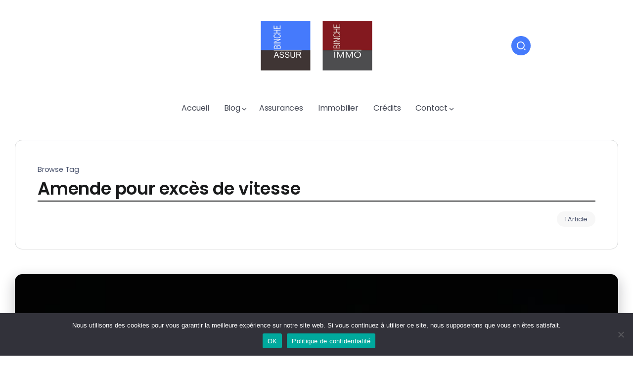

--- FILE ---
content_type: text/css
request_url: https://binche-immo-assurances.be/site/wp-content/uploads/elementor/css/post-3614.css?ver=1713779112
body_size: 425
content:
.elementor-3614 .elementor-element.elementor-element-cab6652 > .elementor-container > .elementor-column > .elementor-widget-wrap{align-content:center;align-items:center;}.elementor-3614 .elementor-element.elementor-element-cab6652{padding:20px 0px 20px 0px;}.elementor-3614 .elementor-element.elementor-element-b5aeb16 .offcanvas-opener-wrapper{text-align:left;}.elementor-3614 .elementor-element.elementor-element-b5aeb16 .offcanvas-wrapper .offcanvas-container{width:450px;}.elementor-3614 .elementor-element.elementor-element-26ac64f{text-align:center;}.elementor-3614 .elementor-element.elementor-element-26ac64f .rivax-logo-image img{width:250px;}.elementor-3614 .elementor-element.elementor-element-22f508c .popup-search-opener-wrapper{justify-content:center;}.elementor-3614 .elementor-element.elementor-element-22f508c .inline-search-form-wrapper{text-align:center;}.elementor-3614 .elementor-element.elementor-element-22f508c .inline-search-form .submit{padding:9px 9px 9px 9px;font-size:21px;}.elementor-3614 .elementor-element.elementor-element-22f508c .popup-search-opener{padding:9px 9px 9px 9px;font-size:21px;}.elementor-3614 .elementor-element.elementor-element-22f508c .inline-search-form .submit, .elementor-3614 .elementor-element.elementor-element-22f508c .popup-search-opener{border-radius:50px 50px 50px 50px;}.elementor-3614 .elementor-element.elementor-element-22f508c .popup-search-opener, .elementor-3614 .elementor-element.elementor-element-22f508c .inline-search-form .submit{background-color:#467BFC;color:#FFFFFF;}.elementor-3614 .elementor-element.elementor-element-56f0c4c .rivax-header-nav{justify-content:center;}.elementor-3614 .elementor-element.elementor-element-56f0c4c .rivax-header-nav li.menu-item > a:hover, .elementor-3614 .elementor-element.elementor-element-56f0c4c .rivax-header-nav li.current-menu-item > a, .elementor-3614 .elementor-element.elementor-element-56f0c4c .rivax-header-nav li.current-menu-ancestor > a{color:#467BFC;}.elementor-3614 .elementor-element.elementor-element-56f0c4c .header-vertical-nav li.menu-item > a:hover, .elementor-3614 .elementor-element.elementor-element-56f0c4c .header-vertical-nav li.current-menu-item > a{color:#467BFC;}.elementor-3614 .elementor-element.elementor-element-56f0c4c .rivax-header-nav > li.menu-item > a::before{background:#467BFC;}.elementor-3614 .elementor-element.elementor-element-56f0c4c .rivax-header-nav-wrapper.hover-style-4 > ul > li.menu-item > a:hover, .elementor-3614 .elementor-element.elementor-element-56f0c4c .rivax-header-nav-wrapper.hover-style-4 > ul > li.current-menu-item > a, .elementor-3614 .elementor-element.elementor-element-56f0c4c .rivax-header-nav-wrapper.hover-style-4 > ul > li.current-menu-ancestor > a{background:#467BFC;}@media(max-width:767px){.elementor-3614 .elementor-element.elementor-element-3bce723{width:20%;}.elementor-3614 .elementor-element.elementor-element-3c373d9{width:60%;}.elementor-3614 .elementor-element.elementor-element-676a8cc{width:20%;}}

--- FILE ---
content_type: text/plain
request_url: https://www.google-analytics.com/j/collect?v=1&_v=j102&a=772899411&t=pageview&_s=1&dl=https%3A%2F%2Fbinche-immo-assurances.be%2Ftag%2Famende-pour-exces-de-vitesse%2F&ul=en-us%40posix&dt=Amende%20pour%20exc%C3%A8s%20de%20vitesse%20Archives%20-%20BLOG%20%7C%20Binche%20Assurances%20I%20Binche%20Immo&sr=1280x720&vp=1280x720&_u=IEBAAEABAAAAACAAI~&jid=360832391&gjid=2131278472&cid=2075658755.1769811875&tid=UA-134150334-1&_gid=2088295949.1769811875&_r=1&_slc=1&z=604805
body_size: -454
content:
2,cG-91JK8T2KB0